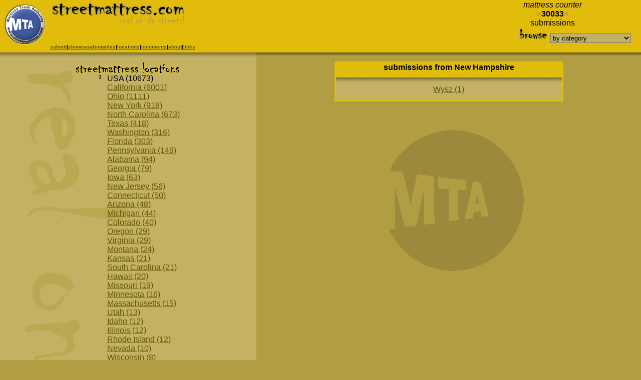

--- FILE ---
content_type: text/html; charset=UTF-8
request_url: https://streetmattress.com/sm.php?where=y&location=33
body_size: 4667
content:
<html>
<title>streetmattress.com - Real on da street!</title>
<STYLE><!--
body,p,div,span,th,td,dl,dd,dt,table{font-family:arial,helvetica,sans-serif;}
a:hover{color:blue}
.xxs{font-size:xx-small}
.xs{font-size:x-small}
.sm{font-size:small}
.med{font-size:medium}
.lg{font-size:large}
.sm_form_a{ background: #E2BC0A; color: #000000;}
.sm_form_b{ background: #C3B264; color: #000000;}
.sm_form_c{ background: #B29E42; color: #000000;}
--></STYLE>
	
		<script language='javascript'>
			function gomatcat(){
				mcat_id = document.cat_select.mat_cat[document.cat_select.mat_cat.selectedIndex].value;
				if (mcat_id != 'select'){
					top.location.href='sm.php?cat_select=' + mcat_id +'&page=1';
				}
			}
			function sm_chat(){
				sm_chat = window.open("chat/chat.php", "quickgraphic", "toolbar=0,left=0, location=0, directories=0, status=0, menubar=0, scrollbars=0, resizable=1, copyhistory=0, width=550, height=450");
			}
		</script>
	<body bgcolor='#B29E42' topmargin='0' leftmargin='0' marginheight='0' marginwidth='0' link='#645606' alink='#645606' vlink='#645606'>
<table border='0' cellpadding='0' cellspacing='0' width='100%' height='100%'>
<tr><td valign='top'>
<table border='0' bgcolor='#E2BC0A' cellpadding='0' cellspacing='0' width='100%'>
<tr><td rowspan='3' width='100' height='100' valign='center' align='center'>
<a href='sm.php'><img src='lib/mtalogo3.gif' border='0'></a></td><td><a href='sm.php'><img src='lib/sm_title1.gif' border='0'></a></td><td colspan='3' align='center'><i>mattress counter</i><br><img src='lib/r_arrow2.gif' border='0'><b>30033</b><img src='lib/l_arrow2.gif' border='0'><br>submissions</td></tr>
<form name='cat_select'>
<tr><td align='right' valign='top' colspan='4'>
<img src='lib/browse_title_1.gif'><select name='mat_cat' class='sm_form_b' onchange='gomatcat()'>
<option value='select'>by category</option>
<option value='1' >*Mattress de Milo*</option>
<option value='14' >Beside the Point</option>
<option value='16' >Cool for Cats</option>
<option value='10' >Dumpster Divers</option>
<option value='15' >Find The Mattress</option>
<option value='9' >Mats on da Move</option>
<option value='6' >Other Street Crap</option>
<option value='17' >Penelope Keepin it Real</option>
<option value='13' >People Keepin it Real</option>
<option value='18' >Real on da Streetview</option>
<option value='8' >Sans Mattress</option>
<option value='4' >Seen Worse</option>
<option value='12' >Skinless</option>
<option value='2' >Sleepable</option>
<option value='11' >streetmattress in media</option>
<option value='3' >Tainted</option>
<option value='5' >The Untouchables!</option>
<option value='19' >Very Out of Focus</option>
</select><img src='lib/poof.gif' width='20'>
</td></tr>
</form>
<tr><td class='xs' colspan='4'><b><a href='sm.php?submit_form=y'>submit</a>|<a href='sm.php?showcase=yeah'>showcase</a>|<a 
href='sm.php?notables=yeaaaahhhhhrrrrr'>notables</a>|<a href='sm.php?where=y'>locations</a>|<a href='sm.php?comments=y'>comments</a>|<a href='sm.php?about=y'>about</a>|<a href='sm.php?links=yeah'>links</a></b></td></tr>
</table>
<table border='0' width='100%' height='600' cellpadding='0' cellspacing='0'>
<tr><td width='40%' bgcolor='#C3B264' valign='top' align='center'>
<table border='0' width='100%' cellpadding='0' cellspacing='0' background='lib/shadow_bg_y_b_20h.gif'><tr><td><img src='lib/poof.gif' height='20'></td></tr></table>
<table border='0' width='100%' height='100%'><tr><td background='lib/real_on_da_street_bg.gif' align='center' valign='top'>
<table border='0' width='90%' cellpadding='0' cellspacing='0'><tr><td align='center' colspan='3'><img src='lib/streemtattress_locations_ti.gif'></td></tr><tr><td width='40%%' align='right' class='xs' valign='top'><b>1</b></td><td valign='top'><img src='lib/poof.gif' width='10'></td><td align='left' width='60%%'>USA (10673)</td></tr><tr><td width='40%' align='right' class='xs' valign='top'><img src='lib/poof.gif' width='3'></td><td valign='top'><img src='lib/poof.gif' width='10'></td><td align='left' width='60%'><a href='sm.php?where=y&location=6'>California (6001)</a></td></tr><tr><td width='40%' align='right' class='xs' valign='top'><img src='lib/poof.gif' width='3'></td><td valign='top'><img src='lib/poof.gif' width='10'></td><td align='left' width='60%'><a href='sm.php?where=y&location=40'>Ohio (1111)</a></td></tr><tr><td width='40%' align='right' class='xs' valign='top'><img src='lib/poof.gif' width='3'></td><td valign='top'><img src='lib/poof.gif' width='10'></td><td align='left' width='60%'><a href='sm.php?where=y&location=36'>New York (918)</a></td></tr><tr><td width='40%' align='right' class='xs' valign='top'><img src='lib/poof.gif' width='3'></td><td valign='top'><img src='lib/poof.gif' width='10'></td><td align='left' width='60%'><a href='sm.php?where=y&location=37'>North Carolina (673)</a></td></tr><tr><td width='40%' align='right' class='xs' valign='top'><img src='lib/poof.gif' width='3'></td><td valign='top'><img src='lib/poof.gif' width='10'></td><td align='left' width='60%'><a href='sm.php?where=y&location=49'>Texas (418)</a></td></tr><tr><td width='40%' align='right' class='xs' valign='top'><img src='lib/poof.gif' width='3'></td><td valign='top'><img src='lib/poof.gif' width='10'></td><td align='left' width='60%'><a href='sm.php?where=y&location=55'>Washington (316)</a></td></tr><tr><td width='40%' align='right' class='xs' valign='top'><img src='lib/poof.gif' width='3'></td><td valign='top'><img src='lib/poof.gif' width='10'></td><td align='left' width='60%'><a href='sm.php?where=y&location=12'>Florida (303)</a></td></tr><tr><td width='40%' align='right' class='xs' valign='top'><img src='lib/poof.gif' width='3'></td><td valign='top'><img src='lib/poof.gif' width='10'></td><td align='left' width='60%'><a href='sm.php?where=y&location=43'>Pennsylvania (149)</a></td></tr><tr><td width='40%' align='right' class='xs' valign='top'><img src='lib/poof.gif' width='3'></td><td valign='top'><img src='lib/poof.gif' width='10'></td><td align='left' width='60%'><a href='sm.php?where=y&location=1'>Alabama (94)</a></td></tr><tr><td width='40%' align='right' class='xs' valign='top'><img src='lib/poof.gif' width='3'></td><td valign='top'><img src='lib/poof.gif' width='10'></td><td align='left' width='60%'><a href='sm.php?where=y&location=13'>Georgia (79)</a></td></tr><tr><td width='40%' align='right' class='xs' valign='top'><img src='lib/poof.gif' width='3'></td><td valign='top'><img src='lib/poof.gif' width='10'></td><td align='left' width='60%'><a href='sm.php?where=y&location=19'>Iowa (63)</a></td></tr><tr><td width='40%' align='right' class='xs' valign='top'><img src='lib/poof.gif' width='3'></td><td valign='top'><img src='lib/poof.gif' width='10'></td><td align='left' width='60%'><a href='sm.php?where=y&location=34'>New Jersey (56)</a></td></tr><tr><td width='40%' align='right' class='xs' valign='top'><img src='lib/poof.gif' width='3'></td><td valign='top'><img src='lib/poof.gif' width='10'></td><td align='left' width='60%'><a href='sm.php?where=y&location=9'>Connecticut (50)</a></td></tr><tr><td width='40%' align='right' class='xs' valign='top'><img src='lib/poof.gif' width='3'></td><td valign='top'><img src='lib/poof.gif' width='10'></td><td align='left' width='60%'><a href='sm.php?where=y&location=4'>Arizona (48)</a></td></tr><tr><td width='40%' align='right' class='xs' valign='top'><img src='lib/poof.gif' width='3'></td><td valign='top'><img src='lib/poof.gif' width='10'></td><td align='left' width='60%'><a href='sm.php?where=y&location=26'>Michigan (44)</a></td></tr><tr><td width='40%' align='right' class='xs' valign='top'><img src='lib/poof.gif' width='3'></td><td valign='top'><img src='lib/poof.gif' width='10'></td><td align='left' width='60%'><a href='sm.php?where=y&location=8'>Colorado (40)</a></td></tr><tr><td width='40%' align='right' class='xs' valign='top'><img src='lib/poof.gif' width='3'></td><td valign='top'><img src='lib/poof.gif' width='10'></td><td align='left' width='60%'><a href='sm.php?where=y&location=42'>Oregon (29)</a></td></tr><tr><td width='40%' align='right' class='xs' valign='top'><img src='lib/poof.gif' width='3'></td><td valign='top'><img src='lib/poof.gif' width='10'></td><td align='left' width='60%'><a href='sm.php?where=y&location=53'>Virginia (29)</a></td></tr><tr><td width='40%' align='right' class='xs' valign='top'><img src='lib/poof.gif' width='3'></td><td valign='top'><img src='lib/poof.gif' width='10'></td><td align='left' width='60%'><a href='sm.php?where=y&location=30'>Montana (24)</a></td></tr><tr><td width='40%' align='right' class='xs' valign='top'><img src='lib/poof.gif' width='3'></td><td valign='top'><img src='lib/poof.gif' width='10'></td><td align='left' width='60%'><a href='sm.php?where=y&location=20'>Kansas (21)</a></td></tr><tr><td width='40%' align='right' class='xs' valign='top'><img src='lib/poof.gif' width='3'></td><td valign='top'><img src='lib/poof.gif' width='10'></td><td align='left' width='60%'><a href='sm.php?where=y&location=46'>South Carolina (21)</a></td></tr><tr><td width='40%' align='right' class='xs' valign='top'><img src='lib/poof.gif' width='3'></td><td valign='top'><img src='lib/poof.gif' width='10'></td><td align='left' width='60%'><a href='sm.php?where=y&location=15'>Hawaii (20)</a></td></tr><tr><td width='40%' align='right' class='xs' valign='top'><img src='lib/poof.gif' width='3'></td><td valign='top'><img src='lib/poof.gif' width='10'></td><td align='left' width='60%'><a href='sm.php?where=y&location=29'>Missouri (19)</a></td></tr><tr><td width='40%' align='right' class='xs' valign='top'><img src='lib/poof.gif' width='3'></td><td valign='top'><img src='lib/poof.gif' width='10'></td><td align='left' width='60%'><a href='sm.php?where=y&location=27'>Minnesota (16)</a></td></tr><tr><td width='40%' align='right' class='xs' valign='top'><img src='lib/poof.gif' width='3'></td><td valign='top'><img src='lib/poof.gif' width='10'></td><td align='left' width='60%'><a href='sm.php?where=y&location=25'>Massachusetts (15)</a></td></tr><tr><td width='40%' align='right' class='xs' valign='top'><img src='lib/poof.gif' width='3'></td><td valign='top'><img src='lib/poof.gif' width='10'></td><td align='left' width='60%'><a href='sm.php?where=y&location=51'>Utah (13)</a></td></tr><tr><td width='40%' align='right' class='xs' valign='top'><img src='lib/poof.gif' width='3'></td><td valign='top'><img src='lib/poof.gif' width='10'></td><td align='left' width='60%'><a href='sm.php?where=y&location=16'>Idaho (12)</a></td></tr><tr><td width='40%' align='right' class='xs' valign='top'><img src='lib/poof.gif' width='3'></td><td valign='top'><img src='lib/poof.gif' width='10'></td><td align='left' width='60%'><a href='sm.php?where=y&location=17'>Illinois (12)</a></td></tr><tr><td width='40%' align='right' class='xs' valign='top'><img src='lib/poof.gif' width='3'></td><td valign='top'><img src='lib/poof.gif' width='10'></td><td align='left' width='60%'><a href='sm.php?where=y&location=45'>Rhode Island (12)</a></td></tr><tr><td width='40%' align='right' class='xs' valign='top'><img src='lib/poof.gif' width='3'></td><td valign='top'><img src='lib/poof.gif' width='10'></td><td align='left' width='60%'><a href='sm.php?where=y&location=32'>Nevada (10)</a></td></tr><tr><td width='40%' align='right' class='xs' valign='top'><img src='lib/poof.gif' width='3'></td><td valign='top'><img src='lib/poof.gif' width='10'></td><td align='left' width='60%'><a href='sm.php?where=y&location=57'>Wisconsin (8)</a></td></tr><tr><td width='40%' align='right' class='xs' valign='top'><img src='lib/poof.gif' width='3'></td><td valign='top'><img src='lib/poof.gif' width='10'></td><td align='left' width='60%'><a href='sm.php?where=y&location=35'>New Mexico (7)</a></td></tr><tr><td width='40%' align='right' class='xs' valign='top'><img src='lib/poof.gif' width='3'></td><td valign='top'><img src='lib/poof.gif' width='10'></td><td align='left' width='60%'><a href='sm.php?where=y&location=21'>Kentucky (6)</a></td></tr><tr><td width='40%' align='right' class='xs' valign='top'><img src='lib/poof.gif' width='3'></td><td valign='top'><img src='lib/poof.gif' width='10'></td><td align='left' width='60%'><a href='sm.php?where=y&location=41'>Oklahoma (6)</a></td></tr><tr><td width='40%' align='right' class='xs' valign='top'><img src='lib/poof.gif' width='3'></td><td valign='top'><img src='lib/poof.gif' width='10'></td><td align='left' width='60%'><a href='sm.php?where=y&location=48'>Tennessee (6)</a></td></tr><tr><td width='40%' align='right' class='xs' valign='top'><img src='lib/poof.gif' width='3'></td><td valign='top'><img src='lib/poof.gif' width='10'></td><td align='left' width='60%'><a href='sm.php?where=y&location=18'>Indiana (5)</a></td></tr><tr><td width='40%' align='right' class='xs' valign='top'><img src='lib/poof.gif' width='3'></td><td valign='top'><img src='lib/poof.gif' width='10'></td><td align='left' width='60%'><a href='sm.php?where=y&location=22'>Louisiana (5)</a></td></tr><tr><td width='40%' align='right' class='xs' valign='top'><img src='lib/poof.gif' width='3'></td><td valign='top'><img src='lib/poof.gif' width='10'></td><td align='left' width='60%'><a href='sm.php?where=y&location=11'>Dist of Col (2)</a></td></tr><tr><td width='40%' align='right' class='xs' valign='top'><img src='lib/poof.gif' width='3'></td><td valign='top'><img src='lib/poof.gif' width='10'></td><td align='left' width='60%'><a href='sm.php?where=y&location=24'>Maryland (2)</a></td></tr><tr><td width='40%' align='right' class='xs' valign='top'><img src='lib/poof.gif' width='3'></td><td valign='top'><img src='lib/poof.gif' width='10'></td><td align='left' width='60%'><a href='sm.php?where=y&location=28'>Mississippi (2)</a></td></tr><tr><td width='40%' align='right' class='xs' valign='top'><img src='lib/poof.gif' width='3'></td><td valign='top'><img src='lib/poof.gif' width='10'></td><td align='left' width='60%'><a href='sm.php?where=y&location=52'>Vermont (2)</a></td></tr><tr><td width='40%' align='right' class='xs' valign='top'><img src='lib/poof.gif' width='3'></td><td valign='top'><img src='lib/poof.gif' width='10'></td><td align='left' width='60%'><a href='sm.php?where=y&location=2'>Alaska (1)</a></td></tr><tr><td width='40%' align='right' class='xs' valign='top'><img src='lib/poof.gif' width='3'></td><td valign='top'><img src='lib/poof.gif' width='10'></td><td align='left' width='60%'><a href='sm.php?where=y&location=10'>Delaware (1)</a></td></tr><tr><td width='40%' align='right' class='xs' valign='top'><img src='lib/poof.gif' width='3'></td><td valign='top'><img src='lib/poof.gif' width='10'></td><td align='left' width='60%'><a href='sm.php?where=y&location=31'>Nebraska (1)</a></td></tr><tr><td width='40%' align='right' class='xs' valign='top'><img src='lib/poof.gif' width='3'></td><td valign='top'><img src='lib/poof.gif' width='10'></td><td align='left' width='60%'><a href='sm.php?where=y&location=33'>New Hampshire (1)</a></td></tr><tr><td width='40%' align='right' class='xs' valign='top'><img src='lib/poof.gif' width='3'></td><td valign='top'><img src='lib/poof.gif' width='10'></td><td align='left' width='60%'><a href='sm.php?where=y&location=54'>Virgin Islands (1)</a></td></tr><tr><td width='40%' align='right' class='xs' valign='top'><img src='lib/poof.gif' width='3'></td><td valign='top'><img src='lib/poof.gif' width='10'></td><td align='left' width='60%'><a href='sm.php?where=y&location=58'>Wyoming (1)</a></td></tr><tr><td width='40%' align='right' class='xs' valign='top'><b>2</b></td><td valign='top'><img src='lib/poof.gif' width='10'></td><td align='left' width='60%'><a href='sm.php?where=y&location=322'>England (7434)</a></td></tr><tr><td width='40%' align='right' class='xs' valign='top'><b>3</b></td><td valign='top'><img src='lib/poof.gif' width='10'></td><td align='left' width='60%'><a href='sm.php?where=y&location=121'>Belgium (3839)</a></td></tr><tr><td width='40%' align='right' class='xs' valign='top'><b>4</b></td><td valign='top'><img src='lib/poof.gif' width='10'></td><td align='left' width='60%'><a href='sm.php?where=y&location=341'>Wales (2064)</a></td></tr><tr><td width='40%' align='right' class='xs' valign='top'><b>5</b></td><td valign='top'><img src='lib/poof.gif' width='10'></td><td align='left' width='60%'><a href='sm.php?where=y&location=113'>Australia (1775)</a></td></tr><tr><td width='40%' align='right' class='xs' valign='top'><b>6</b></td><td valign='top'><img src='lib/poof.gif' width='10'></td><td align='left' width='60%'><a href='sm.php?where=y&location=138'>Canada (779)</a></td></tr><tr><td width='40%' align='right' class='xs' valign='top'><b>7</b></td><td valign='top'><img src='lib/poof.gif' width='10'></td><td align='left' width='60%'><a href='sm.php?where=y&location=249'>Netherlands (709)</a></td></tr><tr><td width='40%' align='right' class='xs' valign='top'><b>8</b></td><td valign='top'><img src='lib/poof.gif' width='10'></td><td align='left' width='60%'><a href='sm.php?where=y&location=342'>medialand (681)</a></td></tr><tr><td width='40%' align='right' class='xs' valign='top'><b>9</b></td><td valign='top'><img src='lib/poof.gif' width='10'></td><td align='left' width='60%'><a href='sm.php?where=y&location=172'>France (366)</a></td></tr><tr><td width='40%' align='right' class='xs' valign='top'><b>10</b></td><td valign='top'><img src='lib/poof.gif' width='10'></td><td align='left' width='60%'><a href='sm.php?where=y&location=315'>Turkey (294)</a></td></tr><tr><td width='40%' align='right' class='xs' valign='top'><b>11</b></td><td valign='top'><img src='lib/poof.gif' width='10'></td><td align='left' width='60%'><a href='sm.php?where=y&location=292'>Spain (235)</a></td></tr><tr><td width='40%' align='right' class='xs' valign='top'><b>12</b></td><td valign='top'><img src='lib/poof.gif' width='10'></td><td align='left' width='60%'><a href='sm.php?where=y&location=178'>Germany (173)</a></td></tr><tr><td width='40%' align='right' class='xs' valign='top'><b>13</b></td><td valign='top'><img src='lib/poof.gif' width='10'></td><td align='left' width='60%'><a href='sm.php?where=y&location=204'>Italy (130)</a></td></tr><tr><td width='40%' align='right' class='xs' valign='top'><b>14</b></td><td valign='top'><img src='lib/poof.gif' width='10'></td><td align='left' width='60%'><a href='sm.php?where=y&location=259'>Norway (120)</a></td></tr><tr><td width='40%' align='right' class='xs' valign='top'><b>15</b></td><td valign='top'><img src='lib/poof.gif' width='10'></td><td align='left' width='60%'><a href='sm.php?where=y&location=340'>Scotland (98)</a></td></tr><tr><td width='40%' align='right' class='xs' valign='top'><b>16</b></td><td valign='top'><img src='lib/poof.gif' width='10'></td><td align='left' width='60%'><a href='sm.php?where=y&location=182'>Greece (80)</a></td></tr><tr><td width='40%' align='right' class='xs' valign='top'><b>17</b></td><td valign='top'><img src='lib/poof.gif' width='10'></td><td align='left' width='60%'><a href='sm.php?where=y&location=252'>New Zealand (75)</a></td></tr><tr><td width='40%' align='right' class='xs' valign='top'><b>18</b></td><td valign='top'><img src='lib/poof.gif' width='10'></td><td align='left' width='60%'><a href='sm.php?where=y&location=157'>Denmark (33)</a></td></tr><tr><td width='40%' align='right' class='xs' valign='top'><b>19</b></td><td valign='top'><img src='lib/poof.gif' width='10'></td><td align='left' width='60%'><a href='sm.php?where=y&location=198'>India (29)</a></td></tr><tr><td width='40%' align='right' class='xs' valign='top'><b>20</b></td><td valign='top'><img src='lib/poof.gif' width='10'></td><td align='left' width='60%'><a href='sm.php?where=y&location=242'>Morocco (28)</a></td></tr><tr><td width='40%' align='right' class='xs' valign='top'><b>21</b></td><td valign='top'><img src='lib/poof.gif' width='10'></td><td align='left' width='60%'><a href='sm.php?where=y&location=271'>Portugal (28)</a></td></tr><tr><td width='40%' align='right' class='xs' valign='top'><b>22</b></td><td valign='top'><img src='lib/poof.gif' width='10'></td><td align='left' width='60%'><a href='sm.php?where=y&location=277'>Rwanda (27)</a></td></tr><tr><td width='40%' align='right' class='xs' valign='top'><b>23</b></td><td valign='top'><img src='lib/poof.gif' width='10'></td><td align='left' width='60%'><a href='sm.php?where=y&location=203'>Israel (25)</a></td></tr><tr><td width='40%' align='right' class='xs' valign='top'><b>24</b></td><td valign='top'><img src='lib/poof.gif' width='10'></td><td align='left' width='60%'><a href='sm.php?where=y&location=144'>China (21)</a></td></tr><tr><td width='40%' align='right' class='xs' valign='top'><b>25</b></td><td valign='top'><img src='lib/poof.gif' width='10'></td><td align='left' width='60%'><a href='sm.php?where=y&location=202'>Ireland (19)</a></td></tr><tr><td width='40%' align='right' class='xs' valign='top'><b>26</b></td><td valign='top'><img src='lib/poof.gif' width='10'></td><td align='left' width='60%'><a href='sm.php?where=y&location=309'>Thailand (19)</a></td></tr><tr><td width='40%' align='right' class='xs' valign='top'><b>27</b></td><td valign='top'><img src='lib/poof.gif' width='10'></td><td align='left' width='60%'><a href='sm.php?where=y&location=163'>Egypt (14)</a></td></tr><tr><td width='40%' align='right' class='xs' valign='top'><b>28</b></td><td valign='top'><img src='lib/poof.gif' width='10'></td><td align='left' width='60%'><a href='sm.php?where=y&location=236'>Mexico (14)</a></td></tr><tr><td width='40%' align='right' class='xs' valign='top'><b>29</b></td><td valign='top'><img src='lib/poof.gif' width='10'></td><td align='left' width='60%'><a href='sm.php?where=y&location=210'>Kenya (13)</a></td></tr><tr><td width='40%' align='right' class='xs' valign='top'><b>30</b></td><td valign='top'><img src='lib/poof.gif' width='10'></td><td align='left' width='60%'><a href='sm.php?where=y&location=132'>Bulgaria (12)</a></td></tr><tr><td width='40%' align='right' class='xs' valign='top'><b>31</b></td><td valign='top'><img src='lib/poof.gif' width='10'></td><td align='left' width='60%'><a href='sm.php?where=y&location=199'>Indonesia (12)</a></td></tr><tr><td width='40%' align='right' class='xs' valign='top'><b>32</b></td><td valign='top'><img src='lib/poof.gif' width='10'></td><td align='left' width='60%'><a href='sm.php?where=y&location=171'>Finland (10)</a></td></tr><tr><td width='40%' align='right' class='xs' valign='top'><b>33</b></td><td valign='top'><img src='lib/poof.gif' width='10'></td><td align='left' width='60%'><a href='sm.php?where=y&location=192'>Haiti (10)</a></td></tr><tr><td width='40%' align='right' class='xs' valign='top'><b>34</b></td><td valign='top'><img src='lib/poof.gif' width='10'></td><td align='left' width='60%'><a href='sm.php?where=y&location=114'>Austria (9)</a></td></tr><tr><td width='40%' align='right' class='xs' valign='top'><b>35</b></td><td valign='top'><img src='lib/poof.gif' width='10'></td><td align='left' width='60%'><a href='sm.php?where=y&location=228'>Malaysia (9)</a></td></tr><tr><td width='40%' align='right' class='xs' valign='top'><b>36</b></td><td valign='top'><img src='lib/poof.gif' width='10'></td><td align='left' width='60%'><a href='sm.php?where=y&location=290'>South Africa (9)</a></td></tr><tr><td width='40%' align='right' class='xs' valign='top'><b>37</b></td><td valign='top'><img src='lib/poof.gif' width='10'></td><td align='left' width='60%'><a href='sm.php?where=y&location=303'>Sweden (9)</a></td></tr><tr><td width='40%' align='right' class='xs' valign='top'><b>38</b></td><td valign='top'><img src='lib/poof.gif' width='10'></td><td align='left' width='60%'><a href='sm.php?where=y&location=152'>Croatia (8)</a></td></tr><tr><td width='40%' align='right' class='xs' valign='top'><b>39</b></td><td valign='top'><img src='lib/poof.gif' width='10'></td><td align='left' width='60%'><a href='sm.php?where=y&location=155'>Czech Republic (8)</a></td></tr><tr><td width='40%' align='right' class='xs' valign='top'><b>40</b></td><td valign='top'><img src='lib/poof.gif' width='10'></td><td align='left' width='60%'><a href='sm.php?where=y&location=208'>Jordan (8)</a></td></tr><tr><td width='40%' align='right' class='xs' valign='top'><b>41</b></td><td valign='top'><img src='lib/poof.gif' width='10'></td><td align='left' width='60%'><a href='sm.php?where=y&location=304'>Switzerland (8)</a></td></tr><tr><td width='40%' align='right' class='xs' valign='top'><b>42</b></td><td valign='top'><img src='lib/poof.gif' width='10'></td><td align='left' width='60%'><a href='sm.php?where=y&location=197'>Iceland (7)</a></td></tr><tr><td width='40%' align='right' class='xs' valign='top'><b>43</b></td><td valign='top'><img src='lib/poof.gif' width='10'></td><td align='left' width='60%'><a href='sm.php?where=y&location=314'>Tunisia (7)</a></td></tr><tr><td width='40%' align='right' class='xs' valign='top'><b>44</b></td><td valign='top'><img src='lib/poof.gif' width='10'></td><td align='left' width='60%'><a href='sm.php?where=y&location=143'>Chile (6)</a></td></tr><tr><td width='40%' align='right' class='xs' valign='top'><b>45</b></td><td valign='top'><img src='lib/poof.gif' width='10'></td><td align='left' width='60%'><a href='sm.php?where=y&location=153'>Cuba (6)</a></td></tr><tr><td width='40%' align='right' class='xs' valign='top'><b>46</b></td><td valign='top'><img src='lib/poof.gif' width='10'></td><td align='left' width='60%'><a href='sm.php?where=y&location=201'>Iraq (6)</a></td></tr><tr><td width='40%' align='right' class='xs' valign='top'><b>47</b></td><td valign='top'><img src='lib/poof.gif' width='10'></td><td align='left' width='60%'><a href='sm.php?where=y&location=231'>Malta (6)</a></td></tr><tr><td width='40%' align='right' class='xs' valign='top'><b>48</b></td><td valign='top'><img src='lib/poof.gif' width='10'></td><td align='left' width='60%'><a href='sm.php?where=y&location=149'>Congo (5)</a></td></tr><tr><td width='40%' align='right' class='xs' valign='top'><b>49</b></td><td valign='top'><img src='lib/poof.gif' width='10'></td><td align='left' width='60%'><a href='sm.php?where=y&location=154'>Cyprus (5)</a></td></tr><tr><td width='40%' align='right' class='xs' valign='top'><b>50</b></td><td valign='top'><img src='lib/poof.gif' width='10'></td><td align='left' width='60%'><a href='sm.php?where=y&location=269'>Poland (5)</a></td></tr><tr><td width='40%' align='right' class='xs' valign='top'><b>51</b></td><td valign='top'><img src='lib/poof.gif' width='10'></td><td align='left' width='60%'><a href='sm.php?where=y&location=310'>Togo (5)</a></td></tr><tr><td width='40%' align='right' class='xs' valign='top'><b>52</b></td><td valign='top'><img src='lib/poof.gif' width='10'></td><td align='left' width='60%'><a href='sm.php?where=y&location=187'>Guatemala (4)</a></td></tr><tr><td width='40%' align='right' class='xs' valign='top'><b>53</b></td><td valign='top'><img src='lib/poof.gif' width='10'></td><td align='left' width='60%'><a href='sm.php?where=y&location=207'>Japan (4)</a></td></tr><tr><td width='40%' align='right' class='xs' valign='top'><b>54</b></td><td valign='top'><img src='lib/poof.gif' width='10'></td><td align='left' width='60%'><a href='sm.php?where=y&location=224'>Luxembourg (4)</a></td></tr><tr><td width='40%' align='right' class='xs' valign='top'><b>55</b></td><td valign='top'><img src='lib/poof.gif' width='10'></td><td align='left' width='60%'><a href='sm.php?where=y&location=319'>Uganda (4)</a></td></tr><tr><td width='40%' align='right' class='xs' valign='top'><b>56</b></td><td valign='top'><img src='lib/poof.gif' width='10'></td><td align='left' width='60%'><a href='sm.php?where=y&location=110'>Argentina (3)</a></td></tr><tr><td width='40%' align='right' class='xs' valign='top'><b>57</b></td><td valign='top'><img src='lib/poof.gif' width='10'></td><td align='left' width='60%'><a href='sm.php?where=y&location=216'>Laos (3)</a></td></tr><tr><td width='40%' align='right' class='xs' valign='top'><b>58</b></td><td valign='top'><img src='lib/poof.gif' width='10'></td><td align='left' width='60%'><a href='sm.php?where=y&location=111'>Armenia (2)</a></td></tr><tr><td width='40%' align='right' class='xs' valign='top'><b>59</b></td><td valign='top'><img src='lib/poof.gif' width='10'></td><td align='left' width='60%'><a href='sm.php?where=y&location=129'>Brazil (2)</a></td></tr><tr><td width='40%' align='right' class='xs' valign='top'><b>60</b></td><td valign='top'><img src='lib/poof.gif' width='10'></td><td align='left' width='60%'><a href='sm.php?where=y&location=136'>Cambodia (2)</a></td></tr><tr><td width='40%' align='right' class='xs' valign='top'><b>61</b></td><td valign='top'><img src='lib/poof.gif' width='10'></td><td align='left' width='60%'><a href='sm.php?where=y&location=162'>Ecuador (2)</a></td></tr><tr><td width='40%' align='right' class='xs' valign='top'><b>62</b></td><td valign='top'><img src='lib/poof.gif' width='10'></td><td align='left' width='60%'><a href='sm.php?where=y&location=180'>Gibraltar (2)</a></td></tr><tr><td width='40%' align='right' class='xs' valign='top'><b>63</b></td><td valign='top'><img src='lib/poof.gif' width='10'></td><td align='left' width='60%'><a href='sm.php?where=y&location=181'>Great Britain (UK) (2)</a></td></tr><tr><td width='40%' align='right' class='xs' valign='top'><b>64</b></td><td valign='top'><img src='lib/poof.gif' width='10'></td><td align='left' width='60%'><a href='sm.php?where=y&location=185'>Guadeloupe (Fr.) (2)</a></td></tr><tr><td width='40%' align='right' class='xs' valign='top'><b>65</b></td><td valign='top'><img src='lib/poof.gif' width='10'></td><td align='left' width='60%'><a href='sm.php?where=y&location=248'>Netherland Antilles (2)</a></td></tr><tr><td width='40%' align='right' class='xs' valign='top'><b>66</b></td><td valign='top'><img src='lib/poof.gif' width='10'></td><td align='left' width='60%'><a href='sm.php?where=y&location=287'>Slovenia (2)</a></td></tr><tr><td width='40%' align='right' class='xs' valign='top'><b>67</b></td><td valign='top'><img src='lib/poof.gif' width='10'></td><td align='left' width='60%'><a href='sm.php?where=y&location=323'>United States (2)</a></td></tr><tr><td width='40%' align='right' class='xs' valign='top'><b>68</b></td><td valign='top'><img src='lib/poof.gif' width='10'></td><td align='left' width='60%'><a href='sm.php?where=y&location=330'>Vietnam (2)</a></td></tr><tr><td width='40%' align='right' class='xs' valign='top'><b>69</b></td><td valign='top'><img src='lib/poof.gif' width='10'></td><td align='left' width='60%'><a href='sm.php?where=y&location=336'>Yugoslavia (2)</a></td></tr><tr><td width='40%' align='right' class='xs' valign='top'><b>70</b></td><td valign='top'><img src='lib/poof.gif' width='10'></td><td align='left' width='60%'><a href='sm.php?where=y&location=102'>Albania (1)</a></td></tr><tr><td width='40%' align='right' class='xs' valign='top'><b>71</b></td><td valign='top'><img src='lib/poof.gif' width='10'></td><td align='left' width='60%'><a href='sm.php?where=y&location=116'>Bahamas (1)</a></td></tr><tr><td width='40%' align='right' class='xs' valign='top'><b>72</b></td><td valign='top'><img src='lib/poof.gif' width='10'></td><td align='left' width='60%'><a href='sm.php?where=y&location=122'>Belize (1)</a></td></tr><tr><td width='40%' align='right' class='xs' valign='top'><b>73</b></td><td valign='top'><img src='lib/poof.gif' width='10'></td><td align='left' width='60%'><a href='sm.php?where=y&location=125'>Bolivia (1)</a></td></tr><tr><td width='40%' align='right' class='xs' valign='top'><b>74</b></td><td valign='top'><img src='lib/poof.gif' width='10'></td><td align='left' width='60%'><a href='sm.php?where=y&location=139'>Cape Verde (1)</a></td></tr><tr><td width='40%' align='right' class='xs' valign='top'><b>75</b></td><td valign='top'><img src='lib/poof.gif' width='10'></td><td align='left' width='60%'><a href='sm.php?where=y&location=151'>Costa Rica (1)</a></td></tr><tr><td width='40%' align='right' class='xs' valign='top'><b>76</b></td><td valign='top'><img src='lib/poof.gif' width='10'></td><td align='left' width='60%'><a href='sm.php?where=y&location=156'>Czechoslovakia (1)</a></td></tr><tr><td width='40%' align='right' class='xs' valign='top'><b>77</b></td><td valign='top'><img src='lib/poof.gif' width='10'></td><td align='left' width='60%'><a href='sm.php?where=y&location=160'>Dominican Republic (1)</a></td></tr><tr><td width='40%' align='right' class='xs' valign='top'><b>78</b></td><td valign='top'><img src='lib/poof.gif' width='10'></td><td align='left' width='60%'><a href='sm.php?where=y&location=166'>Estonia (1)</a></td></tr><tr><td width='40%' align='right' class='xs' valign='top'><b>79</b></td><td valign='top'><img src='lib/poof.gif' width='10'></td><td align='left' width='60%'><a href='sm.php?where=y&location=215'>Kuwait (1)</a></td></tr><tr><td width='40%' align='right' class='xs' valign='top'><b>80</b></td><td valign='top'><img src='lib/poof.gif' width='10'></td><td align='left' width='60%'><a href='sm.php?where=y&location=343'>Montenegro (1)</a></td></tr><tr><td width='40%' align='right' class='xs' valign='top'><b>81</b></td><td valign='top'><img src='lib/poof.gif' width='10'></td><td align='left' width='60%'><a href='sm.php?where=y&location=244'>Myanmar (1)</a></td></tr><tr><td width='40%' align='right' class='xs' valign='top'><b>82</b></td><td valign='top'><img src='lib/poof.gif' width='10'></td><td align='left' width='60%'><a href='sm.php?where=y&location=247'>Nepal (1)</a></td></tr><tr><td width='40%' align='right' class='xs' valign='top'><b>83</b></td><td valign='top'><img src='lib/poof.gif' width='10'></td><td align='left' width='60%'><a href='sm.php?where=y&location=260'>Oman (1)</a></td></tr><tr><td width='40%' align='right' class='xs' valign='top'><b>84</b></td><td valign='top'><img src='lib/poof.gif' width='10'></td><td align='left' width='60%'><a href='sm.php?where=y&location=267'>Philippines (1)</a></td></tr><tr><td width='40%' align='right' class='xs' valign='top'><b>85</b></td><td valign='top'><img src='lib/poof.gif' width='10'></td><td align='left' width='60%'><a href='sm.php?where=y&location=270'>Polynesia (Fr.) (1)</a></td></tr><tr><td width='40%' align='right' class='xs' valign='top'><b>86</b></td><td valign='top'><img src='lib/poof.gif' width='10'></td><td align='left' width='60%'><a href='sm.php?where=y&location=276'>Russian Federation (1)</a></td></tr><tr><td width='40%' align='right' class='xs' valign='top'><b>87</b></td><td valign='top'><img src='lib/poof.gif' width='10'></td><td align='left' width='60%'><a href='sm.php?where=y&location=282'>Senegal (1)</a></td></tr><tr><td width='40%' align='right' class='xs' valign='top'><b>88</b></td><td valign='top'><img src='lib/poof.gif' width='10'></td><td align='left' width='60%'><a href='sm.php?where=y&location=299'>Sudan (1)</a></td></tr><tr><td width='40%' align='right' class='xs' valign='top'><b>89</b></td><td valign='top'><img src='lib/poof.gif' width='10'></td><td align='left' width='60%'><a href='sm.php?where=y&location=305'>Syria (1)</a></td></tr><tr><td width='40%' align='right' class='xs' valign='top'><b>90</b></td><td valign='top'><img src='lib/poof.gif' width='10'></td><td align='left' width='60%'><a href='sm.php?where=y&location=329'>Venezuela (1)</a></td></tr><tr><td width='40%' align='right' class='xs' valign='top'><b>91</b></td><td valign='top'><img src='lib/poof.gif' width='10'></td><td align='left' width='60%'><a href='sm.php?where=y&location=338'>Zambia (1)</a></td></tr></table><br><br><br><br><br></td></tr></table></td><td align='center' valign='top' bgcolor='#B29E42' width='60%'>
<table border='0' width='100%' cellpadding='0' cellspacing='0' background='lib/shadow_bg_y_db_20.gif'><tr><td><img src='lib/poof.gif' height='20'></td></tr></table>
<table border='0' width='100%'><tr><td align='center' valign='top'><table border='0' width='60%' cellpadding='3' cellspacing='0' bgcolor='#E2BC0A'><tr><td align='center'><b>submissions from New Hampshire</b></td></tr><tr><td align='center' valign='top'><table border='0' width='100%' cellpadding='0' cellspacing='0' align='center' valign='top' bgcolor='#C3B264'><tr><td background='lib/shadow_bg_y_b_20h.gif'><img src='lib/poof.gif' height='20'></td></tr><tr ><td width='50%' align='center' valign='top' bgcolor=''><a href='sm.php?streetmasta=290&browse_by=location&s_b=33'>Wysz (1)</td></tr><tr><td><img src='lib/poof.gif' height='12'></td></tr></table></td></tr></table></td></tr></table><br><br><br><table border='0' width='300' cellpadding='0' cellspacing='0' align='center' valign='top' background='lib/mta_bg.gif'><tr><td align='center' valign='top'><img src='lib/poof.gif' width='300' height='282'></td></tr></table></td></tr></table></td></tr>
</table>
<script src="http://www.google-analytics.com/urchin.js" type="text/javascript">
</script>
<script type="text/javascript">
_uacct = "UA-2188141-1";
urchinTracker();
</script>
</body>
</html>
